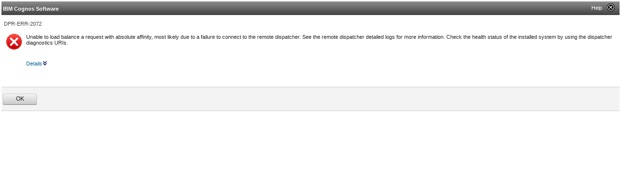

--- FILE ---
content_type: text/html; charset=UTF-8
request_url: https://www.fedscope.opm.gov/ibmcognos/bi/v1/disp?b_action=ppfetchfile.absolute&pps_tracking=5000;92sq4lhswsvM4428GswyCh9hqlMd2Cl89lsqhqjM;MzNEMzdFQjMtMjY5QS00QjBFLUJBQTEtNDA4RkY0MjczMUZF;2788;conversationComplete&m_encoding=UTF-8&FNS2=MzA4MURGMDYwOTJBODY0ODg2RjcwRDAxMDcwNkEwODFEMTMwODFDRTAyMDEwMDMwODFDODA2MDAzMDFEMDYwOTYwODY0ODAxNjUwMzA0MDEwMjA0MTA3MzM5NTQ0RTQ5MjQ2NDZCNEYzMDRDNjAyOTYzNTQ2ODgwODFBNEFGQTU3NDYzMjU0Q0Y3QUJBMzI1NzU0NTFFMzJDM0E0NTk1RkQ5MzRCREE4MTA4MEQwQUQyNjAzRTY4MEFFRTg2RDMyQTVCNUU2RDUzOTk1QTIxRkJEMkM0Q0Y3OTY3QjZCMjBCOUM3MjMyOTNCNTJBNUMyQzE0MTNFODkyNjNDOEYyRERCOTU1ODZERDQ3MzEzNzI4ODZDNjFGMkM5MTMxNEJBMTNCQzI4QjM5NjM0RTI4Qjc4RDA5QTgzRUUyQjZEMkQ0NEJGNTY3OUI5MEI3NkExRjQ1OUIzNkQ4RTU5NzlEREQ2MUZBQzM1MUE5OEZFODJFRDQ4Q0ZDNTlBRDFFQkYxQURGODQyRDA5RDNERDYxREQ3OUE0MjcwRjY3NUUyRjdBRkY4NkZFNTE5NTc5RjE3QkRFQjEyRDBFN0JFOERGN0MwMEJzcGxpdHRlcjAyMDcwMDAwMDA1MzQ4NDEyRDMyMzUzNjQ3RDM1MDA1RDI1M0NGRkNCMkYzRDBFRDhGMzY2NzM0QjAxODg5MDQ5NDc1NDI1NjVENEJGOUI4NzBBMDAwRTI=
body_size: 2395
content:
<!DOCTYPE html><html lang=""><head><meta http-equiv="Content-Type" content="text/html; charset=UTF-8"><meta http-equiv="expires" content="0"><link rel="stylesheet" type="text/css" href="/ibmcognos/skins/corporate/portal/default.css"><link rel="stylesheet" type="text/css" href="/ibmcognos/skins/corporate/fonts.css"><script xmlns:xts="http://developer.cognos.com/schemas/xts/" xmlns:xos="http://developer.cognos.com/schemas/xts/output/" language="javascript" src="/ibmcognos/ps/portal/js/cookie_jar.js"></script><script xmlns:xts="http://developer.cognos.com/schemas/xts/" xmlns:xos="http://developer.cognos.com/schemas/xts/output/" language="javascript">
					var g_PS_sParamDelimiter = "|";
					var g_PS_sNameValueDelimiter = ":";
					
					var g_PS_sCookiePath = "";
					var g_PS_sCookieDomain = "";
					var g_PS_sCookieSecure = "false";			
				
					var g_PS_browser = 'chrome';
					var g_PS_emptyHistoryThreshold = '1';
					
					var g_PS_isModal = 'false';
					var g_PS_callBackMode = 'parent';
					var g_PS_callBackFunctionName = 'ccModalCallBack';
					var g_PS_callBackTargetJSVar = null;
					try {
					    g_PS_callBackTargetJSVar = window.opener && typeof window.opener.ccModalCallBack != "undefined" ? window.opener : parent;
					} catch (e) {
					    
					    
					    g_PS_isModal = 'false';
					}
					
					var g_PS_msg_PasswordVerifyFailed = "The passwords you typed do not match. Please retype the new password in both text boxes.";
					
					var g_PS_cmdOK_enabled = true;
					
					var g_PS_errURL = '';
					var g_PS_errURLTooLong = 'false';
					
					var g_PS_webContent = '/ibmcognos/ps';
					var g_PS_locale = "";
					
					var g_PS_isPasswordResetConfirmation = false;
					var g_PS_enablePasswordResetAction = false;

				    
					
					var g_PS_isCloseMorphlet = false;
					
					
					</script><script xmlns:xts="http://developer.cognos.com/schemas/xts/" xmlns:xos="http://developer.cognos.com/schemas/xts/output/" language="javascript">
							var g_PS_isQS = 'false';
						</script><script xmlns:xts="http://developer.cognos.com/schemas/xts/" xmlns:xos="http://developer.cognos.com/schemas/xts/output/" language="javascript" src="/ibmcognos/ps/portal/js/faulterror.js"></script><script xmlns:xts="http://developer.cognos.com/schemas/xts/" xmlns:xos="http://developer.cognos.com/schemas/xts/output/" xmlns:mt="http://developer.cognos.com/schemas/xts/logicsheets/presentation/main/mt" language="javascript" src="/ibmcognos/ccl/helpDocs.js"></script><script xmlns:xts="http://developer.cognos.com/schemas/xts/" xmlns:xos="http://developer.cognos.com/schemas/xts/output/" xmlns:mt="http://developer.cognos.com/schemas/xts/logicsheets/presentation/main/mt" language="javascript">
			function help(sContext)
			{
				if (!sContext) {
					sContext = "";
				}
				
				gotoHelp("", "ug_cc", sContext,"/ibmcognos");
			}
		</script><script language="JavaScript">
					if (document.addEventListener) {
						window.addEventListener("beforeunload", function(){}, false);
					} else if (document.attachEvent) {
						window.attachEvent("onbeforeunload", function(){});
					}
					
		if (parent.OnErrorPage) {
			parent.OnErrorPage("DPR-ERR-2072","Unable to load balance a request with absolute affinity, most likely due to a failure to connect to the remote dispatcher. See the remote dispatcher detailed logs for more information. Check the health status of the installed system by using the dispatcher diagnostics URIs.",["CAF-WRN-2082 An error has occurred. Please contact your administrator. The complete error has been logged by CAF with SecureErrorID:2025-12-07-01:31:43.644-#22095"]);
		}
	</script><title>IBM Cognos Software</title></head><body onload="if (window.init) init();" style="margin:3px;" role="region" aria-labelledby="IDS_ERROR_DIALOG_TITLE"><span id="IDS_ERROR_DIALOG_TITLE" style="position: absolute;margin-left: -9999px; margin-top: -9999px; ">IBM Cognos Software Error dialog</span><form style="margin:0px;padding:0px;" method="post" action="/ibmcognos/bi/v1/disp" name="pform"><a href="#maincontent" tabindex="0" class="showOnFocus">Skip to main content</a><table border="0" width="100%" cellspacing="0" cellpadding="0" class="dialogHeader" style="height:28px;" role="presentation"><tr><td class="dialogHeaderTitle" nowrap>IBM Cognos Software</td><td width="100%"></td><td class="dialogHeaderLink" nowrap><a href="javascript:processCommand('help')" class="dialogHeaderLinkColor">Help</a></td><td class="dialogHeaderLink"><a href="javascript:processCommand('close')" class="dialogHeaderLinkColor"><img height="16" width="16" vspace="2" border="0" class="dialogHeaderCloseButton" onmouseover="this.className = 'dialogHeaderCloseButtonOver'" onmouseout="this.className = 'dialogHeaderCloseButton'" src="/ibmcognos/skins/corporate/portal/images/close.gif" role="button" alt="Close" title="Close"></a></td></tr></table><!--<ERROR_COMPONENT>ps</ERROR_COMPONENT><ERROR_CODE>DPR-ERR-2072</ERROR_CODE><ERROR_MSG>Unable to load balance a request with absolute affinity, most likely due to a failure to connect to the remote dispatcher. See the remote dispatcher detailed logs for more information. Check the health status of the installed system by using the dispatcher diagnostics URIs.</ERROR_MSG>--><table width="100%" border="0" cellspacing="0" cellpadding="0" role="presentation"><tr><td><img src="/ibmcognos/ps/images/space.gif" alt="" width="1" height="10"></td></tr></table><table width="100%" border="0" cellspacing="0" cellpadding="0" style="padding-left:5px;" role="presentation"><tr><td class="dialogHeaderText">DPR-ERR-2072</td></tr></table><table width="100%" border="0" cellspacing="0" cellpadding="0" role="presentation"><tr><td><img src="/ibmcognos/ps/images/space.gif" alt="" width="1" height="10"></td></tr></table><table width="100%" border="0" cellspacing="0" cellpadding="0" role="presentation"><tr><td><table width="100%" border="0" cellspacing="0" cellpadding="3" role="presentation"><tr><td width="1" height="1"><img src="/ibmcognos/ps/images/space.gif" width="1" height="1" alt=""></td><td width="100%"><table border="0" cellspacing="0" cellpadding="0" role="presentation"><tr><td><img src="/ibmcognos/ps/portal/images/msg_error.gif" alt="" width="32" height="32" border="0"></td><td class="formText">&nbsp;&nbsp;&nbsp;</td><td class="formText" valign="top">Unable to load balance a request with absolute affinity, most likely due to a failure to connect to the remote dispatcher. See the remote dispatcher detailed logs for more information. Check the health status of the installed system by using the dispatcher diagnostics URIs.</td></tr></table></td></tr></table><script type="text/javascript" language="JavaScript">
							var imgExpand   = new Image();
							var imgCollapse = new Image();
							imgExpand.alt = "Expand";
							imgExpand.title = "Expand";
							imgExpand.src = "/ibmcognos/skins/corporate/portal/images/prompt_option_expand.gif";
							imgCollapse.src   = "/ibmcognos/skins/corporate/portal/images/prompt_option_collapse.gif";
							imgCollapse.alt = "Collapse";
							imgCollapse.title = "Collapse";
								
							function toggleDynamicSection(name) {
								var img = document.getElementById("img_" + name);
								
								if(document.getElementById(name).style.display == 'none') {
									document.getElementById(name).style.display	= "";
									img.src = imgCollapse.src;
								} else {
									document.getElementById(name).style.display	= "none";
									img.src = imgExpand.src;
								}
							}
						</script><table border="0" cellpadding="0" cellspacing="0" style="margin:10px" role="presentation"><tr><td><img src="/ibmcognos/ps/images/space.gif" alt="" width="30" height="30" border="0"></td><td class="formText">&nbsp;&nbsp;&nbsp;</td><td><table role="presentation"><tr><td class="formText" valign="bottom" nowrap><a href="javascript:toggleDynamicSection('errorPanel')" role="main" id="maincontent">Details</a><a href="javascript:toggleDynamicSection('errorPanel');"><img name="img_errorPanel" id="img_errorPanel" border="0" src="/ibmcognos/skins/corporate/portal/images/prompt_option_expand.gif" alt="Expand" title="Expand"></a></td></tr><tr><td><div id="errorPanel" class="errorPanel" style="display:none">CAF-WRN-2082 An error has occurred. Please contact your administrator. The complete error has been logged by CAF with SecureErrorID:2025-12-07-01:31:43.644-#22095</div></td></tr></table></td></tr></table></td></tr></table><table role="presentation" class="dialogButtonBar" width="100%" cellpadding="0" cellspacing="0" style="margin-top:20px;height:50px;"><tr><td><input id="cmdOK" style="width:70px;" type="submit" class="cmdButton" onmouseover="this.className='cmdButtonOver'" onmouseout="this.className='cmdButton'" value="OK" onclick="javascript:processCommand('ok'); return false;"></td><td width="100%"></td></tr></table></form></body></html>

--- FILE ---
content_type: text/css
request_url: https://www.fedscope.opm.gov/ibmcognos/skins/corporate/portal/default.css
body_size: 7331
content:



/********************************
*  Licensed Materials - Property of IBM
*    
*  IBM Cognos Products: cpscrn
*   
*  (C) Copyright IBM Corp. 2005, 2013
*  
*  US Government Users Restricted Rights - Use, duplication or disclosure restricted by GSA ADP Schedule Contract with IBM Corp.  
********************************/
@import url(../shared/banner.css);
a {
	color: #00649d;
	text-decoration: none;
}
a:hover {
	text-decoration: underline;
}
body {
	background-color: #ffffff;
}
select {
	font-size: 9pt;
}
input {
	font-size: 9pt;
}
textarea {
	font-size: 9pt;
}
.showOnFocus {
    position:absolute;
    top: -9999px;
    left: -9999px;
}
.showOnFocus:focus {
    background-color: #ffffff;
    border-bottom-left-radius: 4px;
    border-bottom-right-radius: 4px;
    border-color: #999999;
    border-style: solid;
    border-width: 0 4px 4px;
    box-shadow: 2px 2px 3px #bababa;
    top: 0px;
    left: 0px;
    padding: 5px;
    position:absolute;
    z-index: 50;
}
.formLabel {
	color: #444444;
	font-weight: bold;
}
.formLink {
}
.formText {
	color: #222222;
	font-weight: normal;
	padding: 0px;
}
.bold {
	font-weight: bold;
}
.hiddenEntryIcon {
	-moz-opacity: 0.4;
	filter: alpha(opacity=40);
	opacity: 0.4;
}
.inactiveText {
	color: #999999;
}
.inactiveHRef {
	color: #999999;
	text-decoration: underline;
}
.text {
	color: #00649d;
}
.copyright {
	color: #222222;
}
.legalText {
	color: #999999;
	font-weight: normal;
}

/* --- Welcome screen --- */

/* Welcome page when rendered in full */
.welcomePageFull {
	background-color: #f5f5f5;
	margin: 0px;
	overflow: auto;
	font-size: 100%;
	height: 100%;
}
#welcomePageBorder {
	width: 100%;
	margin: 0 auto;
	height: 100%;
	position: relative;
	-webkit-box-sizing: border-box;
	-moz-box-sizing: border-box;
	box-sizing: border-box;
	padding: 215px 0 25px 0;
}

/* Welcome page when rendered in lite mode */
.welcomeLite {
	background-color: #ffffff;
}

/* Welcome favorites flyout */
.welcomeFavorites {
	width: 18em;
	border: 4px solid #999999;
	border-radius: 4px;
	display: block;
	position: absolute;
	z-index: 2;
	background-color: #ffffff;
	box-shadow: 0 0 4px 1px #bababa;
}
.favoritesBorder {
	border: 1px solid #ffffff;
}
.favoritesCloseIcon {
	cursor: pointer;
    position: absolute;
    right: -16px;
    top: -16px;
}

/* Common Welcome favorites flyout styles */
.favoritesTopBorderRow {
	font-size: 4px;
}
.favoritesBottomBorderRow {
	font-size: 6px;
}
.favoritesBottomInsideImage, .favoritesTopInsideImage {
	background-color: #ffffff;
}
.favoritesLeftBorderContainerImage, .favoritesLeftBorderContainerImage, .favoritesRightBorderContainerImage {
	width: 7px;
}

/* Welcome favorites flyout image gallery */
.favoritesTopInsideImage, .favoritesBottomInsideImage {
	width: 100%;
}
.favoritesInnerContainer {
	border-color: #aab5c1;
	padding: .13em;
}
.favoritesTopContainerText {
	color: #222222;
	padding-left: .6em;
	font-weight: bold;
}
.favoritesEntry, .favoritesEntryOver {
	padding: 3px 10px;
}
.favoritesEntry {
	text-decoration: none;
	background-color: #ffffff;
}
.favoritesEntryOver {
	cursor: pointer;
	text-decoration: underline;
	background-color: #cce8f2;
}
.favoritesTopContainer {
	z-index: 2;
	padding: 10px 15px 8px;
	border-bottom: 1px solid #e7e7e7;
	background-color: #ffffff;
	font-size: 0.8em;
}
.favoritesBottomContainer {
	border-top: 1px solid #e7e7e7;
	padding: 10px 15px;
	background-color: #ffffff;
}
.favoritesScrollContainer {
	overflow: auto;
	height: 6.5em;
	background-color: #ffffff;
	border: 1px solid #cccccc;
	margin: 12px 15px 15px;
	padding: 10px 0;
}
.favoritesAlignText, .favoritesItemOver, .favoritesItemNormal {
	vertical-align: middle;
}
.favoritesTopContainerText, .favoritesItemOver, .favoritesItemNormal {
	font-family: Tahoma;
}
.favoritesItemOver, .favoritesItemNormal {
	padding-left: 5px;
	font-size: 0.7em;
}
.favoritesItemOver {
	cursor: pointer;
	text-decoration: underline;
	background-color: #cce8f2;
}
.favoritesItemNormal {
	text-decoration: none;
	color: #444444;	
}
.favoritesActionsOver, .favoritesActionsNormal {
	padding-left: 5px;
	font-size: 0.7em;
}
.favoritesActionsOver {
	cursor: pointer;
	text-decoration: underline;
	color: #05386a;
}
.favoritesActionsNormal {
	text-decoration: none;
	color: #00649d;
}

/* End of Welcome favorites flyout */

/* header options */
.welcomeUserNameContainer {
	color: #444444;
	padding-left: 30px;
	padding-right: 30px;
	white-space: nowrap;
}
.welcomeAuthentication {
	font-size: 75%;
	white-space: nowrap;
	text-shadow: 0 1px 1px #ffffff;
	padding-right: 5px;
}
.welcomeTop {
	width: 100%;
	position: absolute;
	margin: 0 auto;
	height: 215px;
	text-align: center;
	top: 0;
	left: 0;
	border-bottom: 1px solid #7b7b7b;
	box-shadow: 0 3px 7px 1px #ababab;
	z-index:1;
}
.welcomeContent {
	width: 100%;
	height: 100%;
	position: relative;
	background-color: #cccccc;
	background: none 0 0 repeat;
	background-image: none, -moz-linear-gradient(top, #f5f5f5 0%, #cccccc 100%);
	background-image: none, -webkit-gradient(linear, left top, left bottom, color-stop(0%,#f5f5f5), color-stop(100%,#cccccc));
	background-image: none, -webkit-linear-gradient(top, #f5f5f5 0%, #cccccc 100%);
	background-image: none, -o-linear-gradient(top, #f5f5f5 0%, #cccccc 100%);
	background-image: none, -ms-linear-gradient(top, #f5f5f5 0%, #cccccc 100%);
	background-image: none, linear-gradient(to bottom, #f5f5f5 0%, #cccccc 100%);
	filter: progid:DXImageTransform.Microsoft.gradient( startColorstr='#f5f5f5', endColorstr='#cccccc',GradientType=0 );
	zoom: 1;
}
.welcomeBottomBody {
	width: 100%;
	height: 100%;
	position: relative;
	margin: 0 auto;
	overflow: auto;
	background-image: url(../../../ps/images/space.gif); /* required for IE high contrast mode to hide background beneath this element */
}
.welcomeTopPanelBodyWrapper {
	position: absolute;
	width: 100%;
	height: 190px;
	left: 0;
	top: 25px;
	background-color: #2d6997;
	background: none;
	background-image: -moz-linear-gradient(top, #3888cd 0%, #2d6997 100%);
	background-image: -webkit-gradient(linear, left top, left bottom, color-stop(0%,#3888cd), color-stop(100%,#2d6997));
	background-image: -webkit-linear-gradient(top, #3888cd 0%, #2d6997 100%);
	background-image: -o-linear-gradient(top, #3888cd 0%, #2d6997 100%);
	background-image: -ms-linear-gradient(top, #3888cd 0%, #2d6997 100%);
	background-image: linear-gradient(to bottom, #3888cd 0%, #2d6997 100%);
	filter: progid:DXImageTransform.Microsoft.gradient( startColorstr='#3888cd', endColorstr='#2d6997',GradientType=0 );
	zoom: 1;
}
.welcomeTopPanelBody {
	width: 760px;
	position: relative;
	margin: 0 auto;
	height: 100%;
	text-align: left;
	background-image: none;
	background-image: url(../../../skins/corporate/branding/welcome_header_bar_tile.png);
	background-repeat: no-repeat;
}
.welcomeMiddlePanel {
	padding: 5px 0;
	width: 760px;
	position: relative;
	margin: 0 auto;
}
.welcomeHeaderIcon {
	background-image: none;
	background-image: url(../../../skins/corporate/branding/ibm_logo_67x23_White.png);
	margin: 36px 33px;
	background-repeat: no-repeat;
    height: 23px;
    width: 67px;
    display: block;
}
.welcomeFixedBarTop, .welcomeFixedBarBottom {
	width:100%;
	height: 25px;
	position: absolute;
	background: #000000;
	background: -moz-linear-gradient(left, #444444 0%, #747474 100%);
	background: -webkit-gradient(linear, left top, right top, color-stop(0%, #444444), color-stop(100%, #747474));
	background: -webkit-linear-gradient(left, #444444 0%, #747474 100%);
	background: -o-linear-gradient(left, #444444 0%, #747474 100%);
	background: -ms-linear-gradient(left, #444444 0%, #747474 100%);
	background: linear-gradient(to right, #444444 0%, #747474 100%);
	filter: progid:DXImageTransform.Microsoft.gradient( startColorstr='#444444', endColorstr='#747474',GradientType=1 );
	zoom: 1;
}
.welcomeFixedBarTop {
	top: 0;
	left: 0;
}
.welcomeFixedBarBottom {
	bottom: 0;
	left: 0;
}
/* custom tools */
.welcomeToolContainer {
	margin-left: 12px;
	padding-bottom: 12px;
}
.welcomeToolDescription {
	color: #000000;
}
.welcomeToolHeading {
	color: #000000;
	font-weight: bold;
	padding-bottom: 3px;
}
.welcomeHeaderTitle {
	font-size: 3.0em;
	color:  #e7e7e7;
	font-weight: normal;
	padding-left: 30px;
	font-family: Arial, Helvetica, Verdana, Tahoma, Arial, sans-serif;	
	vertical-align: middle;
	white-space: nowrap;
	width: 100%;
	text-shadow: 0 1px 0 #444444;
}

/* tool group (box) */
.welcomeToolGroupContainer {
	padding: 0 30px;
	text-align: left;
}
.welcomeToolGroupContainerBorderTop {
    text-align: left;
}
.welcomeToolGroupHeaderContainer {
	color: #444444;
	font-size: 100%;
	font-family: Helvetica, Arial, Verdana, sans-serif;
	font-weight: bold;
	height: 32px;
	padding-top: 10px;
	width: 100%;
	text-shadow: 0 1px 1px #ffffff;
}
.welcomeToolGroupHeaderLeft {
	height: 32px;
	width: 8px;
}
.welcomeToolGroupHeaderLeft.borderBottom, .welcomeToolGroupHeaderRight.borderBottom, .welcomeToolGroupHeaderContainer.borderBottom {
	
}
.welcomeToolGroupHeaderRight {
	height: 32px;
	width: 8px;
}
.welcomeToolGroupEdge {
	height: 100%;
	width: 1px;
}
.welcomeToolGroupBody {
	background-repeat: no-repeat;
	padding-bottom: 0px;
	padding-left: 30px;
	padding-right: 30px;
	padding-top: 10px;
}

/* "active" tool options */
.welcomeToolContainerNormal {
	cursor: pointer;
	padding: 6px 10px;
	width: 100%;
	border: 1px solid transparent;
}
.welcomeToolContainerOver {
	background-color: #ededed;
	border: 1px solid #dbdbdb;
	padding: 6px 10px;
	cursor: pointer;
	border-radius: 5px;
	width: 100%;
	box-shadow: 0 1px 1px #a1a1a1;
}
.welcomeToolHeadingContainer {
	color: #444444;
	font-size: 90%;
	font-family: helvetica,arial,geneva,sans-serif;
	padding-left: 10px;
	width: 100%;
	text-shadow: 0 1px 1px #ffffff;
}
.welcomeHideShowContainer {
	margin-bottom: 15px;
	margin-left: 21px;
	padding-top: 10px;
	font-size: 70%;
}
.welcomeHideShowText {
	color:#444444;
	padding-left: 5px;
}
.welcomeHideShowOver {
	border: 1px solid #b7b7b7;
	padding-right: 5px;
	padding-left: 5px;
}
.welcomeHideShowNormal {
	border: 1px solid transparent;
	padding-left: 5px;
}
.welcomeQTContainer {
	background-color: #ffffff;
	border: 1px solid #000000;
	margin-bottom: 15px;
	margin-right: 25px;
	padding: 1px;
}
.welcomeQTButton {
	background-color: #000000;
	background-image: url(../branding/welcome_qt_background.gif);
	background-repeat: repeat-x;
	color: #ffffff;
	cursor: pointer;
	font-weight: bold;
	padding: 5px;
	white-space: nowrap;
}

/* footer */
.welcomeLegalNotice {
	color: #ffffff;
}
.welcomeSlogan {
	color: #ffffff;
	font-size: 60%;
	white-space: nowrap;
}

/* --- Custom pages / portlets --- */
.boxBorder {
	border: #999999 1px solid;
}
.boxButtonBar {
}

/* Portlet edit buttons */
.boxButtonNormal {
	background-color: #ffffff;
	border: #ffffff 1px solid;
}
.boxButtonOver {
	background-color: #ffffff;
	border: #ffffff 1px solid;
	padding: 0px;
}

/* Portlet Header */
.boxHeaderBackground {
    	background-color: #999999;
	background-image: none, -moz-linear-gradient(top, #8d8d8d 0%, #444444 100%);
	background-image: none, -webkit-gradient(linear, left top, left bottom, color-stop(0%,#8d8d8d), color-stop(100%,#444444));
	background-image: none, -webkit-linear-gradient(top, #8d8d8d 0%, #444444 100%);
	background-image: none, -o-linear-gradient(top, #8d8d8d 0%, #444444 100%);
	background-image: none, -ms-linear-gradient(top, #8d8d8d 0%, #444444 100%);
	background-image: none, linear-gradient(to bottom, #8d8d8d 0%, #444444 100%);
	filter: progid:DXImageTransform.Microsoft.gradient( startColorstr='#8d8d8d', endColorstr='#444444',GradientType=0 );
	zoom: 1;
	border: #cccccc 1px solid;
	color: #ffffff;

	border-bottom: #cccccc 1px solid;
	background-repeat: repeat-x;
	background-position: left top;
	
}
.boxBody {
	color: #999999;
	padding: 3px;
}
.boxBody table {
	font-size: 100%;
}
.boxSpacing {
	padding-right: 5px;
}
.boxHeader {
	color: #ffffff;
	font-weight: bold;
	padding: 2px 2px 2px 4px;
}

/* Page editor */
.defaultTitleText {
	color: #000000;
	font-size: 100%;
}
.defaultInstructionsText {
	color: #000000;
	font-size: 80%;
}

/* --- Command / Action buttons --- */

/* image buttons */
.button {
	background-color: #ffffff;
	border: 1px solid;
	border-color: #cccccc;
}
.button_hover {
	background-color: #bec8dc;
	border: #99aacc 1px solid;
}
.button_pressed {
	background-color: #bec8dc;
	border: #336699 1px solid;
}

/* Command buttons (usually appear in dialog footers) */
.commandButton {
    	background-color: #f3f3f3;
	background-image: -moz-linear-gradient(top, #f3f3f3 0%, #cccccc 100%);
	background-image: -webkit-gradient(linear, left top, left bottom, color-stop(0%,#f3f3f3), color-stop(100%,#cccccc));
	background-image: -webkit-linear-gradient(top, #f3f3f3 0%, #cccccc 100%);
	background-image: -o-linear-gradient(top, #f3f3f3 0%, #cccccc 100%);
	background-image: -ms-linear-gradient(top, #f3f3f3 0%, #cccccc 100%);
	background-image: linear-gradient(to bottom, #f3f3f3 0%, #cccccc 100%);
	filter: progid:DXImageTransform.Microsoft.gradient( startColorstr='#f3f3f3', endColorstr='#cccccc',GradientType=0 );
	zoom: 1;
	border: #cccccc 1px solid;
	-webkit-border-radius: 3px;
	-moz-border-radius: 3px;
	border-radius: 3px;
	color: #222222;

	font-weight: normal;
    -moz-box-shadow:    0px 1px 1px rgba(0,0,0,0.5), inset 0px 0px 0px #FFFFFF;
    -webkit-box-shadow: 0px 1px 1px rgba(0,0,0,0.5), inset 0px 0px 0px #FFFFFF;
    box-shadow:         0px 1px 1px rgba(0,0,0,0.5), inset 0px 0px 0px #FFFFFF;
    text-shadow:        0px -1px 1px rgba(0,0,0,0.2), 0px 1px 1px #FFFFFF;
}
.commandButtonOver {
    	background-color: #cccccc;
	background-image: -moz-linear-gradient(top, #ffffff 0%, #cccccc 100%);
	background-image: -webkit-gradient(linear, left top, left bottom, color-stop(0%,#ffffff), color-stop(100%,#cccccc));
	background-image: -webkit-linear-gradient(top, #ffffff 0%, #cccccc 100%);
	background-image: -o-linear-gradient(top, #ffffff 0%, #cccccc 100%);
	background-image: -ms-linear-gradient(top, #ffffff 0%, #cccccc 100%);
	background-image: linear-gradient(to bottom, #ffffff 0%, #cccccc 100%);
	filter: progid:DXImageTransform.Microsoft.gradient( startColorstr='#ffffff', endColorstr='#cccccc',GradientType=0 );
	zoom: 1;
	border: #cccccc 1px solid;
	-webkit-border-radius: 3px;
	-moz-border-radius: 3px;
	border-radius: 3px;
	color: #222222;

	cursor: pointer;
	font-weight: normal;
    -moz-box-shadow:    0px 1px 1px rgba(0,0,0,0.5), inset 0px 0px 0px #FFFFFF;
    -webkit-box-shadow: 0px 1px 1px rgba(0,0,0,0.5), inset 0px 0px 0px #FFFFFF;
    box-shadow:         0px 1px 1px rgba(0,0,0,0.5), inset 0px 0px 0px #FFFFFF;
    text-shadow:        0px -1px 1px rgba(0,0,0,0.2), 0px 1px 1px #FFFFFF;
}
.commandButtonDown {
    	background-color: #eeeeee;
	background-image: -moz-linear-gradient(top, #eeeeee 0%, #f3f3f3 100%);
	background-image: -webkit-gradient(linear, left top, left bottom, color-stop(0%,#eeeeee), color-stop(100%,#f3f3f3));
	background-image: -webkit-linear-gradient(top, #eeeeee 0%, #f3f3f3 100%);
	background-image: -o-linear-gradient(top, #eeeeee 0%, #f3f3f3 100%);
	background-image: -ms-linear-gradient(top, #eeeeee 0%, #f3f3f3 100%);
	background-image: linear-gradient(to bottom, #eeeeee 0%, #f3f3f3 100%);
	filter: progid:DXImageTransform.Microsoft.gradient( startColorstr='#eeeeee', endColorstr='#f3f3f3',GradientType=0 );
	zoom: 1;
	border: #cccccc 1px solid;
	-webkit-border-radius: 3px;
	-moz-border-radius: 3px;
	border-radius: 3px;
	color: #222222;

	cursor: pointer;
	font-weight: normal;
    -moz-box-shadow:    0px 1px 1px rgba(0,0,0,0.5), inset 0px 0px 0px #FFFFFF;
    -webkit-box-shadow: 0px 1px 1px rgba(0,0,0,0.5), inset 0px 0px 0px #FFFFFF;
    box-shadow:         0px 1px 1px rgba(0,0,0,0.5), inset 0px 0px 0px #FFFFFF;
    text-shadow:        0px -1px 1px rgba(0,0,0,0.2), 0px 1px 1px #FFFFFF;
}
.commandButtonInactive {
    	background-color: #f3f3f3;
	background-image: -moz-linear-gradient(top, #f3f3f3 0%, #eeeeee 100%);
	background-image: -webkit-gradient(linear, left top, left bottom, color-stop(0%,#f3f3f3), color-stop(100%,#eeeeee));
	background-image: -webkit-linear-gradient(top, #f3f3f3 0%, #eeeeee 100%);
	background-image: -o-linear-gradient(top, #f3f3f3 0%, #eeeeee 100%);
	background-image: -ms-linear-gradient(top, #f3f3f3 0%, #eeeeee 100%);
	background-image: linear-gradient(to bottom, #f3f3f3 0%, #eeeeee 100%);
	filter: progid:DXImageTransform.Microsoft.gradient( startColorstr='#f3f3f3', endColorstr='#eeeeee',GradientType=0 );
	zoom: 1;
	border: #cccccc 1px solid;
	-webkit-border-radius: 3px;
	-moz-border-radius: 3px;
	border-radius: 3px;
	color: #767676;

	cursor: default;
	height: 100%;
	text-decoration: none;
	width: 100%;
	font-weight: normal;
    -moz-box-shadow:    0px 1px 1px rgba(0,0,0,0.5), inset 0px 0px 0px #FFFFFF;
    -webkit-box-shadow: 0px 1px 1px rgba(0,0,0,0.5), inset 0px 0px 0px #FFFFFF;
    box-shadow:         0px 1px 1px rgba(0,0,0,0.5), inset 0px 0px 0px #FFFFFF;
    text-shadow:        0px -1px 1px rgba(0,0,0,0.2), 0px 1px 1px #FFFFFF;
}
.commandButtonActive {
	color: #222222;
	cursor: pointer;
	height: 100%;
	text-decoration: none;
	width: 100%;
    -moz-box-shadow:    0px 1px 1px rgba(0,0,0,0.5), inset 0px 0px 0px #FFFFFF;
    -webkit-box-shadow: 0px 1px 1px rgba(0,0,0,0.5), inset 0px 0px 0px #FFFFFF;
    box-shadow:         0px 1px 1px rgba(0,0,0,0.5), inset 0px 0px 0px #FFFFFF;
    text-shadow:        0px -1px 1px rgba(0,0,0,0.2), 0px 1px 1px #FFFFFF;
}
td#btnAnchor a /* none ie browsers */ {
	color: #222222;
	text-decoration: none;
    text-shadow:        0px -1px 1px rgba(0,0,0,0.2), 0px 1px 1px #FFFFFF;
}
td#btnAnchorWide a /* none ie browsers */ {
	color: #222222;
	padding-left: 15px;
	padding-right: 15px;
	text-decoration: none;
}
td#btnAnchorIE a {
	color: #222222;
	height: 100%;
	padding-bottom: 3px;
	padding-left: 10px;
	padding-right: 10px;
	padding-top: 2px;
	text-decoration: none;
	width: 100%;
}
.commandButtonOver td#btnAnchor a /* none ie browsers */ {
    color: #222222;
    text-decoration: none;
}
.commandButtonOver td#btnAnchorWide a /* none ie browsers */ {
    color: #222222;
    padding-left: 15px;
    padding-right: 15px;
    text-decoration: none;
}
.commandButtonOver td#btnAnchorIE a {
    color: #222222;
    height: 100%;
    padding-bottom: 3px;
    padding-left: 10px;
    padding-right: 10px;
    padding-top: 2px;
    text-decoration: none;
    width: 100%;
}
.commandButtonDown td#btnAnchor a /* none ie browsers */ {
    color: #222222;
    text-decoration: none;
}
.commandButtonDown td#btnAnchorWide a /* none ie browsers */ {
    color: #222222;
    padding-left: 15px;
    padding-right: 15px;
    text-decoration: none;
}
.commandButtonDown td#btnAnchorIE a {
    color: #222222;
    height: 100%;
    padding-bottom: 3px;
    padding-left: 10px;
    padding-right: 10px;
    padding-top: 2px;
    text-decoration: none;
    width: 100%;
}
.commandButtonInactive td#btnAnchor a /* none ie browsers */ {
    color: #767676;
    text-decoration: none;
}
.commandButtonInactive td#btnAnchorWide a /* none ie browsers */ {
    color: #767676;
    padding-left: 15px;
    padding-right: 15px;
    text-decoration: none;
}
.commandButtonInactive td#btnAnchorIE a {
    color: #767676;
    height: 100%;
    padding-bottom: 3px;
    padding-left: 10px;
    padding-right: 10px;
    padding-top: 2px;
    text-decoration: none;
    width: 100%;
}
.genericAnchorButton /* none ie browsers */ {
	color: #222222;
	text-decoration: none;
}
.genericAnchorWideButton /* none ie browsers */ {
	color: #222222;
	padding-left: 15px;
	padding-right: 15px;
	text-decoration: none;
}
.ieAnchorButton {
	color: #222222;
	height: 100%;
	padding-bottom: 3px;
	padding-left: 10px;
	padding-right: 10px;
	padding-top: 2px;
	text-decoration: none;
	width: 100%;
}

/* Standard HTML command buttons */
.cmdButton {
    	background-color: #f3f3f3;
	background-image: -moz-linear-gradient(top, #f3f3f3 0%, #cccccc 100%);
	background-image: -webkit-gradient(linear, left top, left bottom, color-stop(0%,#f3f3f3), color-stop(100%,#cccccc));
	background-image: -webkit-linear-gradient(top, #f3f3f3 0%, #cccccc 100%);
	background-image: -o-linear-gradient(top, #f3f3f3 0%, #cccccc 100%);
	background-image: -ms-linear-gradient(top, #f3f3f3 0%, #cccccc 100%);
	background-image: linear-gradient(to bottom, #f3f3f3 0%, #cccccc 100%);
	filter: progid:DXImageTransform.Microsoft.gradient( startColorstr='#f3f3f3', endColorstr='#cccccc',GradientType=0 );
	zoom: 1;
	border: #cccccc 1px solid;
	-webkit-border-radius: 3px;
	-moz-border-radius: 3px;
	border-radius: 3px;
	color: #222222;

	cursor: pointer;
	height: 1.8em;
	margin-right: 0.7em;
	font-weight: normal;
	min-width: 4.9em;
	padding-right: 5px;
	padding-left: 5px;
    -moz-box-shadow:    0px 1px 1px rgba(0,0,0,0.5), inset 0px 0px 0px #FFFFFF;
    -webkit-box-shadow: 0px 1px 1px rgba(0,0,0,0.5), inset 0px 0px 0px #FFFFFF;
    box-shadow:         0px 1px 1px rgba(0,0,0,0.5), inset 0px 0px 0px #FFFFFF;
    text-shadow:        0px -1px 1px rgba(0,0,0,0.2), 0px 1px 1px #FFFFFF;
}
.cmdButtonOver {
    	background-color: #cccccc;
	background-image: -moz-linear-gradient(top, #ffffff 0%, #cccccc 100%);
	background-image: -webkit-gradient(linear, left top, left bottom, color-stop(0%,#ffffff), color-stop(100%,#cccccc));
	background-image: -webkit-linear-gradient(top, #ffffff 0%, #cccccc 100%);
	background-image: -o-linear-gradient(top, #ffffff 0%, #cccccc 100%);
	background-image: -ms-linear-gradient(top, #ffffff 0%, #cccccc 100%);
	background-image: linear-gradient(to bottom, #ffffff 0%, #cccccc 100%);
	filter: progid:DXImageTransform.Microsoft.gradient( startColorstr='#ffffff', endColorstr='#cccccc',GradientType=0 );
	zoom: 1;
	border: #cccccc 1px solid;
	-webkit-border-radius: 3px;
	-moz-border-radius: 3px;
	border-radius: 3px;
	color: #222222;

	cursor: pointer;
	height: 1.8em;
	margin-right: 0.7em;
	font-weight: normal;
	min-width: 4.9em;
	padding-right: 5px;
	padding-left: 5px;
    -moz-box-shadow:    0px 1px 1px rgba(0,0,0,0.5), inset 0px 0px 0px #FFFFFF;
    -webkit-box-shadow: 0px 1px 1px rgba(0,0,0,0.5), inset 0px 0px 0px #FFFFFF;
    box-shadow:         0px 1px 1px rgba(0,0,0,0.5), inset 0px 0px 0px #FFFFFF;
    text-shadow:        0px -1px 1px rgba(0,0,0,0.2), 0px 1px 1px #FFFFFF;
}
.cmdButtonInactive {
    	background-color: #f3f3f3;
	background-image: -moz-linear-gradient(top, #f3f3f3 0%, #eeeeee 100%);
	background-image: -webkit-gradient(linear, left top, left bottom, color-stop(0%,#f3f3f3), color-stop(100%,#eeeeee));
	background-image: -webkit-linear-gradient(top, #f3f3f3 0%, #eeeeee 100%);
	background-image: -o-linear-gradient(top, #f3f3f3 0%, #eeeeee 100%);
	background-image: -ms-linear-gradient(top, #f3f3f3 0%, #eeeeee 100%);
	background-image: linear-gradient(to bottom, #f3f3f3 0%, #eeeeee 100%);
	filter: progid:DXImageTransform.Microsoft.gradient( startColorstr='#f3f3f3', endColorstr='#eeeeee',GradientType=0 );
	zoom: 1;
	border: #cccccc 1px solid;
	-webkit-border-radius: 3px;
	-moz-border-radius: 3px;
	border-radius: 3px;
	color: #767676;

	height: 1.8em;
	margin-right: 0.7em;
	font-weight: normal;
    -moz-box-shadow:    0px 1px 1px rgba(0,0,0,0.5), inset 0px 0px 0px #FFFFFF;
    -webkit-box-shadow: 0px 1px 1px rgba(0,0,0,0.5), inset 0px 0px 0px #FFFFFF;
    box-shadow:         0px 1px 1px rgba(0,0,0,0.5), inset 0px 0px 0px #FFFFFF;
    text-shadow:        0px -1px 1px rgba(0,0,0,0.2), 0px 1px 1px #FFFFFF;
}

/* --- General Dialogs --- */
.dialogBody /* add any dialog body - specific styles here */ {
}
.dialogHeader {
    	background-color: #999999;
	background-image: none, -moz-linear-gradient(top, #8d8d8d 0%, #444444 100%);
	background-image: none, -webkit-gradient(linear, left top, left bottom, color-stop(0%,#8d8d8d), color-stop(100%,#444444));
	background-image: none, -webkit-linear-gradient(top, #8d8d8d 0%, #444444 100%);
	background-image: none, -o-linear-gradient(top, #8d8d8d 0%, #444444 100%);
	background-image: none, -ms-linear-gradient(top, #8d8d8d 0%, #444444 100%);
	background-image: none, linear-gradient(to bottom, #8d8d8d 0%, #444444 100%);
	filter: progid:DXImageTransform.Microsoft.gradient( startColorstr='#8d8d8d', endColorstr='#444444',GradientType=0 );
	zoom: 1;
	color: #ffffff;

	height: 24px;
	background-repeat: repeat-x;
	background-position: left top;
    border-bottom: #444444 1px solid;
}
.popup .dialogHeader {
    border: #444444 1px solid;
}
.dialogHeader tr {
	background-image: url(../../../ps/images/space.gif); /* to make text readable in IE in high contrast mode */
}
.dialogHeaderText /* Introductory dialog text */ {
	color: #444444;
	font-weight: normal;
}
.dialogHintText /* generic hint text */ {
	color: #444444;
	font-weight: normal;
}
.dialogHeaderTitle {
	color: #ffffff;
	font-weight: bold;
	padding-left: 3px;
	padding-top: 3px;
}
.dialogClose /* close button */ {
	margin: 1px 1px 1px 1px;
}
.dialogCloseOver {
	border: #ffffff 1px solid;
}
.dialogDivider /* horizontal dividers e.g. actions dialog */ {
    border-bottom: 1px solid #cccccc
}

/* scroll region in dialogs that support scrolling */
.dialogScrollPane /* IE browser */ {
	height: 100%;
}
.dialogScrollPaneSafari /* Safari */ {
	height: 100%;
}
.dialogScrollPaneOther /* Mozilla and other browsers */ {
	height: 80%;
	overflow: auto;
	position: relative;
}
.dialogButtonBar {
    	background-color: #f3f3f3;
	padding: 3px;

    border-bottom: #cccccc 1px solid;
    border-top: #cccccc 1px solid;
	height: 40px;
}
.popup .dialogButtonBar {
    border: #cccccc 1px solid;
}
.dialogSubHeaderAnchorContainer {
	padding-right: 10px;
}
.dialogSubHeaderAnchorContainer a {
	color: #00649d;
}
.dialogSearchPathDisplayPanel {
	border: #444444 1px solid;
	height: 50px;
	margin-right: 5px;
	overflow: auto;
	padding: 5px;
	word-wrap: break-word;
}
.dialogDefaultActionDisplayPanel {
	border: #336699 1px solid;
	height: 50px;
	margin-right: 5px;
	overflow: auto;
	padding: 5px;
	word-wrap: break-word;
}
.dialogHeaderLink {
	padding-right: 10px;
	font-weight: normal;
}
.dialogHeaderLinkColor {
	color: #ffffff;
}

/* Modal dialogs */
.body_dialog_modal {
	background-color: #ffffff;
}
#pgr {
    background-color: #ffffff;
}
.dialogWindowPopup /* pop up dialog */ {
	background-color: #ffffff;
	border-bottom: #ffffff 1px solid;
	border-left: #cccccc 1px solid;
	border-right: #cccccc 1px solid;
	border-top: #eeecf3 1px solid;
	padding-top: 10px;
	z-index: 50;
}

/* misc. dialog styles */
.dialogTreePane {
	border: #999999 1px solid;
	height: 380px;
	overflow: auto;
	padding: 5px;
	width: 300px;
}
.sortSelectContainer {
	border: #999999 1px solid;
	height: 380px;
	overflow: auto;
	width: 300px;
}
.sortSelectContent {
	border: none;
	height: 100%;
	width: 100%;
}
.dialogNavigationIndicator {
	width: 12px;
	height: 12px;
	margin-left: 4px;
	cursor: pointer;
	vertical-align: bottom;
}
.resequence /* Resequence dialog */ {
	width: 550px;
}
.pTextarea {
	height: 80px;
	width: 400px;
}
.pInput {
	width: 400px;
}
.smallInput {
	width: 100px;
}
.messageText {
	color: #222222;
}
.mainHeader3 {
	background-color: #ffffff;
	padding-top: 5px;
}
.ccOptionsDivider {
	border-right: #999999 1px solid;
	font-size: 0px;
	width: 1px;
}
.ccOptions {
	color: #00649d;
	text-decoration: underline;
	font-weight: normal;
}
.singlePageName {
	color: #cccccc;
	font-weight: bold;
}
.singlePageDisplayHeader {
	height: 22px;
}

/* CC detail view */
.objectName {
	color: #222222;
	font-size: 80%;
}
.objectOptions {
	color: #222222;
}
.horizSpaceDetailView {
	padding-bottom: 20px;
}
.objectNoneFound {
	color: #666699;
	padding-top: 50px;
	text-align: center;
}
.toolbarFlyoutNormal, .toolbarImageNormal {
		border: transparent 1px solid;
	color: #222222;
	padding: 2px;

	cursor: pointer;	
}
.toolbarFlyoutOver, .toolbarImageOver {	
	background-color: #cccccc;
	background-image: -moz-linear-gradient(top, #ffffff 0%, #cccccc 100%);
	background-image: -webkit-gradient(linear, left top, left bottom, color-stop(0%,#ffffff), color-stop(100%,#cccccc));
	background-image: -webkit-linear-gradient(top, #ffffff 0%, #cccccc 100%);
	background-image: -o-linear-gradient(top, #ffffff 0%, #cccccc 100%);
	background-image: -ms-linear-gradient(top, #ffffff 0%, #cccccc 100%);
	background-image: linear-gradient(to bottom, #ffffff 0%, #cccccc 100%);
	filter: progid:DXImageTransform.Microsoft.gradient( startColorstr='#ffffff', endColorstr='#cccccc',GradientType=0 );
	zoom: 1;
	border: #cccccc 1px solid;
	-webkit-border-radius: 3px;
	-moz-border-radius: 3px;
	border-radius: 3px;
	color: #222222;
	padding: 2px;

	cursor: pointer;
}

.toolbarFlyoutOver:active, .toolbarImageOver:active {
	background-color: #eeeeee;
	background-image: -moz-linear-gradient(top, #eeeeee 0%, #f3f3f3 100%);
	background-image: -webkit-gradient(linear, left top, left bottom, color-stop(0%,#eeeeee), color-stop(100%,#f3f3f3));
	background-image: -webkit-linear-gradient(top, #eeeeee 0%, #f3f3f3 100%);
	background-image: -o-linear-gradient(top, #eeeeee 0%, #f3f3f3 100%);
	background-image: -ms-linear-gradient(top, #eeeeee 0%, #f3f3f3 100%);
	background-image: linear-gradient(to bottom, #eeeeee 0%, #f3f3f3 100%);
	filter: progid:DXImageTransform.Microsoft.gradient( startColorstr='#eeeeee', endColorstr='#f3f3f3',GradientType=0 );
	zoom: 1;
	border: #cccccc 1px solid;
	-webkit-border-radius: 3px;
	-moz-border-radius: 3px;
	border-radius: 3px;
	color: #222222;
	padding: 2px;

	cursor: pointer;
}

.toolbarImageOverPressed, .toolbarImagePressed {
	background-color: #f5f5f5;
	background-image: none, -moz-linear-gradient(top, #f8f8f8 0%, #f5f5f5 100%);
	background-image: none, -webkit-gradient(linear, left top, left bottom, color-stop(0%,#f8f8f8), color-stop(100%,#f5f5f5));
	background-image: none, -webkit-linear-gradient(top, #f8f8f8 0%, #f5f5f5 100%);
	background-image: none, -o-linear-gradient(top, #f8f8f8 0%, #f5f5f5 100%);
	background-image: none, -ms-linear-gradient(top, #f8f8f8 0%, #f5f5f5 100%);
	background-image: none, linear-gradient(to bottom, #f8f8f8 0%, #f5f5f5 100%);
	filter: progid:DXImageTransform.Microsoft.gradient( startColorstr='#f8f8f8', endColorstr='#f5f5f5',GradientType=0 );
	zoom: 1;
	border: #cccccc 1px dotted;
	-webkit-border-radius: 0px;
	-moz-border-radius: 0px;
	border-radius: 0px;
	color: #222222;
	padding: 2px;

	cursor: pointer;
}
.toolbarImageUnavailable {
	padding: 3px;
}

.toolbarDividerContainer {
	padding-left: 2px;
}
.toolbarDivider {
	background-image: url(../shared/images/toolbar_divider.gif);
	background-repeat: no-repeat;
	width: 1px;
}
.toolbarImageDefaultCursor {
	cursor: default;
}

/* --- Tab control --- */

/* Static tab control */
.staticTabPadding {
}
.tabBorder {
 	border-bottom: #cccccc 1px solid;
    padding: 0 1px;
}

.tabBorderInverted {
 	border-top: #cccccc 1px solid;
    padding: 0 1px;
}

.tabLabel {
	font-weight: bold;
}

.tabLink {
	font-weight: normal;
	background-color: inherit;
	background-image: inherit;
}

/* Dynamic tab control */
.tabScrollButton {
	background-color: #ffffff;
	border: #999999 1px solid;
	cursor: pointer;
	margin-left: 1px;
	padding: 1px;
}
.tabScrollButtonOver {
	background-color: #f5f5f5;
	border: #999999 1px solid;
	cursor: pointer;
	margin-left: 1px;
	padding: 1px;
}
.tabScrollButtonDisabled {
	background-color: #ffffff;
	border: #cccccc 1px solid;
	cursor: default;
	margin-left: 1px;
	padding: 1px;
}
.tabBarContainer {
	background-color: #ffffff;
	width: 100%;
}
.tabAnchor, #scheduleDiv .tabNormal a {
	color: #222222;
}
.tabNormal, .tabNormalInverted {
	background-color: #ffffff;
	border-right: #e7e7e7 1px solid;
	border-left: #e7e7e7 1px solid;	
	background-image: none;
	background-image: none;
	padding-left: 20px;
	padding-right: 20px;
	text-align: center;
	font-weight: normal;
}
.tabNormal {
	border-top: #e7e7e7 1px solid;
    padding-top: 1px;
	border-bottom: #cccccc 1px solid;	
    -webkit-border-top-left-radius: 1px;
    -webkit-border-top-right-radius: 1px;
    -moz-border-radius-topleft: 1px;
    -moz-border-radius-topright: 1px;
    border-top-left-radius: 1px;
    border-top-right-radius: 1px;
}
.tabNormalInverted {
	border-top: #cccccc 1px solid;	
    padding-bottom: 1px;
	border-bottom: #e7e7e7 1px solid;
    -webkit-border-bottom-left-radius: 1px;
    -webkit-border-bottom-right-radius: 1px;
    -moz-border-radius-bottomleft: 1px;
    -moz-border-radius-bottomright: 1px;
    border-bottom-left-radius: 1px;
    border-bottom-right-radius: 1px;
}

.tabNormal:hover {
    background-color: #ffffff;
    border-top: #1995c4 2px solid;
    border-right: #cccccc 1px solid;
    border-left: #cccccc 1px solid;  
    background-image: none;
	background-image: none;
    padding-top: 0px;
}
.tabNormalInverted:hover {
    background-color: #ffffff;
    border-bottom: #1995c4 2px solid;
    border-right: #cccccc 1px solid;
    border-left: #cccccc 1px solid;  
    background-image: none;
	background-image: none;
    padding-bottom: 0px;
}
.tabSelected, .tabSelectedInverted {
	background-color: #ffffff;
	border-right: #cccccc 1px solid;
	border-left: #cccccc 1px solid;
	background-image: none;
	background-image: none;
	font-weight: bold;
	padding-left: 20px;
	padding-right: 20px;
	text-align: center;
}
.tabSelected {
	border-top: #008abf 2px solid;
    -webkit-border-top-left-radius: 3px;
    -webkit-border-top-right-radius: 3px;
    -moz-border-radius-topleft: 3px;
    -moz-border-radius-topright: 3px;
    border-top-left-radius: 3px;
    border-top-right-radius: 3px;
}
.tabSelectedInverted {
	border-bottom: #008abf 2px solid;
    -webkit-border-bottom-left-radius: 3px;
    -webkit-border-bottom-right-radius: 3px;
    -moz-border-radius-bottomleft: 3px;
    -moz-border-radius-bottomright: 3px;
    border-bottom-left-radius: 3px;
    border-bottom-right-radius: 3px;
}
.tabSelected , .tabSelected  a {
	color: #222222;
}
.tabSpacer {
	border-bottom: #cccccc 1px solid;
	width: 2px;
}
.tabTail {
	border-bottom: #cccccc 1px solid;
	border-right: #cccccc 1px solid;
	font-size: 1px;
	height: 20px;
	margin-right: 2px;
	width: 100%;
}
.tabSelectedEdgeBorder {
	display:none;
}
.tabNormalEdgeBorder {
	display:none;
}
.tabMenuButtonNormal {
	border: #ffffff 1px solid;
	cursor: pointer;
	padding: 1px;
}
.tabMenuButtonOver {
	border: #666699 1px solid;
	cursor: pointer;
	padding: 1px;
}

/* --- Path control --- */
.pathLeafNode {
	color: #222222;
	font-weight: bold;
}
.pathSeparator {
	color: #0000cc;
}
.pathLink {
	color: #0000cc;
}

/* --- List control --- */
.maskLinkText {
	color: #222222;
}
.rowSelectHighlight {
	background-color: #e3e9f3;
}
.rowSelectOver {
	background-color: #cccccc;
}
.pager_text {
	color: #000000;
}
.cctable, #pgr.cctable {
	background-color: #ffffff;
	border: #cccccc 1px solid;
}
.rowDividerLine {
	border-top: #e7e7e7 1px solid;
}
.rowDivider {
	border-right: #cccccc 1px solid;
	font-size: 0px;
	width: 1px;
}
.rowHighlight {
	background-color: #f5f5f5;
}

/* --- hovered rows --- */

.tableHeader {
    	background-color: #eeeeee;
	background-image: -moz-linear-gradient(top, #ffffff 0%, #eeeeee 100%);
	background-image: -webkit-gradient(linear, left top, left bottom, color-stop(0%,#ffffff), color-stop(100%,#eeeeee));
	background-image: -webkit-linear-gradient(top, #ffffff 0%, #eeeeee 100%);
	background-image: -o-linear-gradient(top, #ffffff 0%, #eeeeee 100%);
	background-image: -ms-linear-gradient(top, #ffffff 0%, #eeeeee 100%);
	background-image: linear-gradient(to bottom, #ffffff 0%, #eeeeee 100%);
	border-color: #cccccc;
	color: #444444;

}
.tableFooter {
    	background-color: #e7e7e7;
	border-color: #cccccc;
	color: #444444;
	padding: 4px;

	font-size: 9px;
}
.tableHeaderDivider {
	background-color: #9c9c9c;
}
.tableTitle {
	color: #444444;
	font-weight: bold;
}
.tableSortTitle {
	color: #444444;
	font-weight: bold;
	text-decoration: none;
}
.tabletext {
	color: #444444;
	padding: 1px 2px;
}
.tableItemCount {
	color: #000000;
}
.inactiveTableText {
	color: #999999;
	padding: 1px 2px;
}

/* --- Goto page scrollable region --- */
.gotoSelectRegion {
	border-right: #999999 1px solid;
	height: 165px;
	overflow: auto;
	padding: 5px;
	width: 100%;
}

/* --- Misc. --- */
.countSummary {
	background-color: #ffffcc;
	border-bottom: #9c9c9c 1px solid;
	border-left: #000000 1px solid;
	border-right: #9c9c9c 1px solid;
	border-top: #000000 1px solid;
}
.mruPackageList {
	border: 3px double #999999;
	height: 74px;
	overflow: auto;
	padding-left: 2px;
	padding-right: 2px;
	width: 350px;
}

/* --- DHTML --- */

/* flyouts */
.hidden {
	display: none;
	height: 1px;
	position: absolute;
	width: 1px;
	z-index: 2;
}
.visible {
	background-color: #ffffff;
	border: #e3e9f3 2px outset;
	display: block;
	height: 1px;
	position: absolute;
	width: 1px;
	z-index: 2;
}
.flyOutMenu {
	background-color: #ffffff;
	border: #444444 1px solid;
	font-size: 100%;
	font-weight: normal;
	overflow: auto;
	overflow-x: hidden;
	font-weight: normal;
	text-align: left;
}
.flyOutMenuSeparator {
	border-bottom: #c0c0c0 1px solid;
	font-size: 0px;
	height: 1px;
	margin-bottom: 3px;
	margin-top: 1px;
	width: 100%;
}
.menuItemOver {
	background-color: #cce8f2;
	color: #222222;
	cursor: pointer;
	height: 20px;
	font-weight: normal;
}
.menuItemOver .text {
	color: #222222;
	text-decoration: underline;	
}
.menuItemNormal {
	background-color: #ffffff;
	color: #222222;
	cursor: pointer;
	height: 20px;
	font-weight: normal;
}
.menuItemNormal .text {
	color: #222222;	
}

.flyOutMenu .inactiveText {
	color: #767676;
}

.menuItemIcon {
	padding-left: 6px;
	padding-right: 8px;
}

/* --- WSRP-specific --- */
.portlet-font {
	color: #222222;
	font-weight: normal;
}
.portlet-font-dim {
	color: #999999;
	font-weight: normal;
}
.portlet-table {
	background-color: #ffffff;
}
.portlet-section-header, .portlet-table-header {
    	background-color: #eeeeee;
	background-image: -moz-linear-gradient(top, #ffffff 0%, #eeeeee 100%);
	background-image: -webkit-gradient(linear, left top, left bottom, color-stop(0%,#ffffff), color-stop(100%,#eeeeee));
	background-image: -webkit-linear-gradient(top, #ffffff 0%, #eeeeee 100%);
	background-image: -o-linear-gradient(top, #ffffff 0%, #eeeeee 100%);
	background-image: -ms-linear-gradient(top, #ffffff 0%, #eeeeee 100%);
	background-image: linear-gradient(to bottom, #ffffff 0%, #eeeeee 100%);
	filter: progid:DXImageTransform.Microsoft.gradient( startColorstr='#ffffff', endColorstr='#eeeeee',GradientType=0 );
	zoom: 1;
	border-color: #cccccc;
	color: #444444;

}
.portlet-section-body {
	color: #444444;
	font-weight: normal;
}
.portlet-table-body {
	color: #444444;
}
.portlet-section-alternate {
	background-color: #f5f5f5;
	color: #444444;
	font-weight: normal;
}
.portlet-table-alternate {
	background-color: #f5f5f5;
	color: #444444;
}
.portlet-section-selected {
	background-color: #ddf2f9;
	font-weight: normal;
}
.portlet-table-selected {
	background-color: #ddf2f9;
	font-weight: normal;
}
.portlet-section-subheader {
	background-color: #eeeeee;
	font-weight: normal;
}
.portlet-table-subheader {
	background-color: #eeeeee;
}
.portlet-section-footer {
	background-color: #eeeeee;
	font-weight: normal;
}
.portlet-table-footer {
	background-color: #eeeeee;
}
.portlet-section-text {
	color: #444444;
	font-weight: normal;
}
.portlet-table-text {
	color: #444444;
}
.portlet-form-input-field {
	font-size: 9pt;
	font-weight: normal;
}
.portlet-form-label {
	color: #444444;
	font-weight: bold;
}
.portlet-form-button {
    	background-color: #f3f3f3;
	background-image: -moz-linear-gradient(top, #f3f3f3 0%, #cccccc 100%);
	background-image: -webkit-gradient(linear, left top, left bottom, color-stop(0%,#f3f3f3), color-stop(100%,#cccccc));
	background-image: -webkit-linear-gradient(top, #f3f3f3 0%, #cccccc 100%);
	background-image: -o-linear-gradient(top, #f3f3f3 0%, #cccccc 100%);
	background-image: -ms-linear-gradient(top, #f3f3f3 0%, #cccccc 100%);
	background-image: linear-gradient(to bottom, #f3f3f3 0%, #cccccc 100%);
	filter: progid:DXImageTransform.Microsoft.gradient( startColorstr='#f3f3f3', endColorstr='#cccccc',GradientType=0 );
	zoom: 1;
	border: #cccccc 1px solid;
	-webkit-border-radius: 3px;
	-moz-border-radius: 3px;
	border-radius: 3px;
	color: #222222;

	cursor: pointer;
	font-size: 128%;
	height: 24px;
	overflow-x: visible;
	padding-bottom: 0px;
	padding-left: 10px;
	padding-right: 10px;
	padding-top: 0px;
	width: 70px;
	font-weight: normal;
    -moz-box-shadow:    0px 1px 1px rgba(0,0,0,0.5), inset 0px 0px 0px #FFFFFF;
    -webkit-box-shadow: 0px 1px 1px rgba(0,0,0,0.5), inset 0px 0px 0px #FFFFFF;
    box-shadow:         0px 1px 1px rgba(0,0,0,0.5), inset 0px 0px 0px #FFFFFF;
    text-shadow:        0px -1px 1px rgba(0,0,0,0.2), 0px 1px 1px #FFFFFF;
}
.portlet-form-button[type] {
	height: auto;
	min-height: 24px;
	width: auto;
}
.portlet-form-button:hover {
    	background-color: #cccccc;
	background-image: -moz-linear-gradient(top, #ffffff 0%, #cccccc 100%);
	background-image: -webkit-gradient(linear, left top, left bottom, color-stop(0%,#ffffff), color-stop(100%,#cccccc));
	background-image: -webkit-linear-gradient(top, #ffffff 0%, #cccccc 100%);
	background-image: -o-linear-gradient(top, #ffffff 0%, #cccccc 100%);
	background-image: -ms-linear-gradient(top, #ffffff 0%, #cccccc 100%);
	background-image: linear-gradient(to bottom, #ffffff 0%, #cccccc 100%);
	filter: progid:DXImageTransform.Microsoft.gradient( startColorstr='#ffffff', endColorstr='#cccccc',GradientType=0 );
	zoom: 1;
	border: #cccccc 1px solid;
	-webkit-border-radius: 3px;
	-moz-border-radius: 3px;
	border-radius: 3px;
	color: #222222;

    -moz-box-shadow:    0px 1px 1px rgba(0,0,0,0.5), inset 0px 0px 0px #FFFFFF;
    -webkit-box-shadow: 0px 1px 1px rgba(0,0,0,0.5), inset 0px 0px 0px #FFFFFF;
    box-shadow:         0px 1px 1px rgba(0,0,0,0.5), inset 0px 0px 0px #FFFFFF;
    text-shadow:        0px -1px 1px rgba(0,0,0,0.2), 0px 1px 1px #FFFFFF;
}
.portlet-icon-label {
	color: #222222;
	font-weight: normal;
}
.portlet-dlg-icon-label {
	color: #222222;
	font-weight: normal;
}
.portlet-form-field-label {
	color: #444444;
	font-weight: bold;
}
.portlet-form-field {
	color: #222222;
	font-weight: normal;
}
.portlet-msg-status {
	color: #222222;
	font-weight: normal;
}
.portlet-msg-info {
	color: #444444;
	font-weight: normal;
}
.portlet-msg-error {
	color: #444444;
	font-weight: normal;
}
.portlet-msg-alert {
	color: #222222;
	font-weight: normal;
}
.portlet-msg-success {
	color: #222222;
	font-weight: normal;
}
.portlet-menu {
	background-color: #ffffff;
	border: #444444 1px solid;
}
.portlet-menu-item {
	background-color: #ffffff;
	color: #222222;
}
.portlet-menu-item-selected {
	background-color: #cce8f2;
	color: #222222;
}
.portlet-menu-item-hover {
	background-color: #e3e9f3;
	color: #222222;
}
.portlet-menu-item-hover-selected {
	background-color: #cce8f2;
	color: #222222;
}
.portlet-menu-cascade-item {
}
.portlet-menu-cascade-item-selected {
}
.portlet-menu-description {
}
.portlet-menu-caption {
	color: #000000;
}
.cognos-form-footer {
	background: #e3e9f3;
	border-top: solid 1px #cccccc;
}
.cognos-form-footer-area {
	padding-bottom: 2px;
	padding-top: 5px;
}
.cognos-form-footer-button-area {
	padding-left: 5px;
}
.cognos-tooltip {
	background-color: #ffffcc;
	border-bottom: #999999 1px solid;
	border-left: #444444 1px solid;
	border-right: #999999 1px solid;
	border-top: #444444 1px solid;
}
.cognos-select-blur {
	background-color: #cccccc;
	color: #000000;
}
.cognos-path {
	color: #222222;
	font-weight: normal;
}
.cognos-help-link {
	font-weight: normal;
}
.cognos-anchor {
	color: #00649d;
}
.cognos-section-background {
	background-color: #f5f5f5;
}

/* --- Colour Picker control --- */
.colourPicker {
	background-color: #ffffff;
	border: #000000 1px solid;
	display: none;
	height: 265px;
	overflow: auto;
	overflow-x: hidden;
	position: absolute;
	width: 318px;
	z-index: 4;
}
.CPCaptionBar {
	background-color: #ddddff;
	padding: 3px;
	width: 100%;
}
.paletteContainer {
	border-collapse: collapse;
	padding: 5px;
}
.colourPreviewContainer {
	background-color: #eeeeee;
	border: #cccccc 1px solid;
	height: 160px;
	position: relative;
	top: 1px;
	width: 200px;
}
.colourPreviewPane {
	background-color: #000000;
	border: #000000 1px solid;
	height: 110px;
	margin-left: 27px;
	margin-top: 25px;
	position: relative;
	width: 145px;
}
.CPcolourSwatchPress {
	border: #336699 1px solid;
	cursor: pointer;
	height: 13px;
	width: 13px;
}
.CPcolourSwatchOver {
	border: #ffffff 1px solid;
	cursor: pointer;
	height: 13px;
	width: 13px;
}
.CPcolourSwatch {
	border: #cccccc 1px solid;
	cursor: pointer;
	height: 13px;
	width: 13px;
}
.CPnamedColourSwatchPress {
	border: #336699 1px solid;
	cursor: pointer;
	height: 13px;
	vertical-align: middle;
	width: 13px;
}
.CPnamedColourSwatchOver {
	border: #ffffff 1px solid;
	cursor: pointer;
	height: 13px;
	vertical-align: middle;
	width: 13px;
}
.CPnamedColourSwatch {
	border: #cccccc 1px solid;
	cursor: pointer;
	height: 13px;
	vertical-align: middle;
	width: 13px;
}
.namedColourPanelText {
	font-size: 8pt;
	padding-left: 5px;
	text-decoration: underline;
	vertical-align: middle;
}
.namedColourPanelOver {
	background-color: #e3e9f3;
	border: #99aacc 1px solid;
	color: #0000cc;
	cursor: pointer;
	height: 15px;
	padding: 1px;
	vertical-align: middle;
	width: 147px;
}
.namedColourPanel {
	border: #ffffff 1px solid;
	color: #0000cc;
	height: 15px;
	padding: 1px;
	vertical-align: middle;
	width: 147px;
}

/* --- Email body, links and attachments --- */
.emailItem {
	background-color: #ffffff;
	border: #ffffff 2px solid;
	margin-top: 0px;
}
.emailItem_active {
	background-color: #f5f5f5;
	border: #191970 2px solid;
	padding: 0px;
}
.emailItem_hover {
	background-color: #f5f5f5;
	border: #191970 2px solid;
	padding: 0px;
}
.emailBodyTableRow {
	border: #99aacc 1px solid;
	padding: 2px;
}
.emailLinksAttachmentTableRow {
	border-bottom: #99aacc 1px solid;
	border-left: #99aacc 1px solid;
	border-right: #99aacc 1px solid;
	padding: 2px;
}

/* --- Container --- */
.detailsContainerHeader {
	background-color: #f3f3f3;
	float: left;
	height: 100%;
	padding-bottom: 1px;
	padding-left: 2px;
	padding-right: 1px;
	padding-top: 1px;
	width: 100%;
}
.detailsContainer {
	border: 1px solid #f3f3f3;
	height: 100%;
	margin-top: 1px;
	width: 100%;
}
.detailsContainerContent {
	background-color: #ffffff;
	float: left;
	height: 100%;
	padding-bottom: 3px;
	padding-left: 5px;
	padding-right: 3px;
	padding-top: 3px;
	width: 100%;
}
.groupingBorder {
	border: #cccccc 1px solid;
	padding: 2px;
}

/* --- Styles for styling the RSS feed available from cc.xts --- */
.rss-header {
	background-color: #cccccc;
	border: #cccccc 1px solid;
	background-image: none;
	background-image: none, -moz-linear-gradient(top, #8d8d8d 0%, #444444 100%);
	background-image: none, -webkit-gradient(linear, left top, left bottom, color-stop(0%,#8d8d8d), color-stop(100%,#444444));
	background-image: none, -webkit-linear-gradient(top, #8d8d8d 0%, #444444 100%);
	background-image: none, -o-linear-gradient(top, #8d8d8d 0%, #444444 100%);
	background-image: none, -ms-linear-gradient(top, #8d8d8d 0%, #444444 100%);
	background-image: none, linear-gradient(to bottom, #8d8d8d 0%, #444444 100%);
	filter: progid:DXImageTransform.Microsoft.gradient( startColorstr='#8d8d8d', endColorstr='#444444',GradientType=0 );
	zoom: 1;
	background-repeat: repeat-x;
	background-position: left top;
	height: 24px;
}
.rss-header-title {
	color: #ffffff;
	font-weight: bold;
}
.rss-title {
	color: #0000cc;
	font-size: 90%;
	font-weight: bold;
	text-decoration: underline;
}
.rss-desc {
	color: #000000;
}
.rss-item-title {
	color: #0000cc;
	font-weight: bold;
	padding-top: 10px;
	text-decoration: underline;
}
.rssRightPanel {
	background-color: #f5f5f5;
	border: #ffffff 2px solid;
	padding: 5px;
}
.rssLeftPanel {
	background-color: #cccccc;
	border: #ffffff 2px solid;
	padding: 5px;
}

/* error page fault section */
.errorPanel {
	border: 1px solid black;
	font-size: 10pt;
	margin-right: 15px;
	overflow: auto;
	padding: 5px;
	width: 100%;
}
.mainSearchEdit {
	height: 14px;
	width: 145px;
}
.sectionBackground {
	background-color: #f5f5f5;
}
.indexTreeCategorySelected {
	background-color: #000000;
	color: #ffffff;
}
.indexTreeCategoryHover {
	background-color: #e3e9f3;
	color: #000000;
}
.indexTreeCategoryHoverSelected {
	background-color: #000000;
	color: #ffffff;
}
.indexTreeCategoryBlur {
	background-color: #cccccc;
	color: #000000;
}
.rtl .flippingImages {
	-moz-transform: scaleX(-1);
	-webkit-transform: scaleX(-1);
	-o-transform: scaleX(-1);
	transform: scaleX(-1);
	filter: fliph;
}

/* --- Viz bundle import --- */
.vizImportBrowse 
{
    color: #00649d;
}
.vizImportList 
{
    overflow: auto;
    border: 1px solid;
    border-color: #c0c0c0;
    height: 200px;
    width: 400px
}
.vizImportListInactiveEntry
{
    color: #c0c0c0;
}


--- FILE ---
content_type: text/css
request_url: https://www.fedscope.opm.gov/ibmcognos/skins/corporate/fonts.css
body_size: 896
content:
/*
    Licensed Materials - Property of IBM

    IBM Cognos Products: ps

    (C) Copyright IBM Corp. 2005, 2015

    US Government Users Restricted Rights - Use, duplication or disclosure restricted by GSA ADP Schedule Contract with IBM Corp.
*/
/*
   Copyright (C) 2008 Cognos ULC, an IBM Company. All rights reserved.
   Cognos (R) is a trademark of Cognos ULC, (formerly Cognos Incorporated).
*/

/* Generic fonts */
body
{
    font-size: 70% !important;
}
body, textarea, input, select
{	
	font-family:  Tahoma, arial, geneva, helvetica, sans-serif;	
}

.toolbarTextBold
{
	font-family: Times New Roman;
	font-weight: bold;
	font-size: 10pt;
	padding-left:2px;
}
.toolbarTextItalic
{
	font-family: Times New Roman;
	font-weight: bold;
	font-size: 10pt;
	font-style:italic;
	padding-left:2px;
}
.toolbarTextUnderline
{
	font-family: Times New Roman;
	font-weight: bold;
	font-size: 10pt;
	text-decoration: underline;
	padding-left:2px;
}


/*	
	Using the language specific font list below can help to workaround the following rendering issues on Browsers:
	1. The Japanese Yen and Korean Won sign appears as the "backslash" when they are represented by the code point "U+005C".
	2. Browser fails to supply a reasonable fall-back font support based on the font list in the "generic fonts" section.

	Also, these font lists will be useful for rendering some of the Unified Han ideographs to the form and shape which is 
	typographically preferred by different Asian writing scripts.
*/

/* For Japanese:
body, td, span, p, textarea, input, select, a, div		
{
	font-family: 'MS UI Gothic', Tahoma, arial, geneva, helvetica, sans-serif;	
}
*/

/* For Simplified Chinese:
body, td, span, p, textarea, input, select, a, div		
{
	font-family: SimSun, Tahoma, arial, geneva, helvetica, sans-serif;
}
*/

/* For Traditional Chinese:
body, td, span, p, textarea, input, select, a, div		
{
	font-family: MingLiU, Tahoma, arial, geneva, helvetica, sans-serif;
}
*/

/* For Korean:
body, td, span, p, textarea, input, select, a, div		
{
	font-family: Gulim, Tahoma, arial, geneva, helvetica, sans-serif;
}
*/

--- FILE ---
content_type: text/css
request_url: https://www.fedscope.opm.gov/ibmcognos/skins/corporate/shared/banner.css
body_size: 1243
content:



/********************************
*  Licensed Materials - Property of IBM
*    
*  IBM Cognos Products: cpscrn
*   
*  (C) Copyright IBM Corp. 2005, 2012
*  
*  US Government Users Restricted Rights - Use, duplication or disclosure restricted by GSA ADP Schedule Contract with IBM Corp.  
********************************/
#headerBackA11Y{
	background: none repeat-x 0 0;
	background-image: none, -moz-linear-gradient(top, #444444 0%, #222222 100%);
	background-image: none, -webkit-gradient(linear, left top, left bottom, color-stop(0%,#444444), color-stop(100%,#222222));
	background-image: none, -webkit-linear-gradient(top, #444444 0%, #222222 100%);
	background-image: none, -o-linear-gradient(top, #444444 0%, #222222 100%);
	background-image: none, -ms-linear-gradient(top, #444444 0%, #222222 100%);
	background-image: none, linear-gradient(to bottom, #444444 0%, #222222 100%);
	filter: progid:DXImageTransform.Microsoft.gradient( startColorstr='#444444', endColorstr='#222222',GradientType=0 );
	zoom: 1;
	background-color: #444444;
	min-height: 35px;
	float: left;
	min-width: 100%;
}
#headerBack {
	background: none repeat-x 0 0;
	background-image: none, -moz-linear-gradient(top, #444444 0%, #222222 100%);
	background-image: none, -webkit-gradient(linear, left top, left bottom, color-stop(0%,#444444), color-stop(100%,#222222));
	background-image: none, -webkit-linear-gradient(top, #444444 0%, #222222 100%);
	background-image: none, -o-linear-gradient(top, #444444 0%, #222222 100%);
	background-image: none, -ms-linear-gradient(top, #444444 0%, #222222 100%);
	background-image: none, linear-gradient(to bottom, #444444 0%, #222222 100%);
	filter: progid:DXImageTransform.Microsoft.gradient( startColorstr='#444444', endColorstr='#222222',GradientType=0 );
	zoom: 1;
	background-color: #444444;
	min-height: 35px;
}
.mainHeader1 {
	background: none no-repeat;
	background-image: none;
	background-position: 220px 0;
	max-height: 35px;
	height: 35px;
	min-width: 838px;
	width: 100%;
}
.mainHeader1 tr {
	background-image: url(../../../ps/images/space.gif); /* required for IE in high contrast mode */
}
table.mainHeader1 a {
	color: #e7e7e7;
}
.mainHeader1Middle {
	width: 100%;
	text-align: right;
	padding-left: 30px;
	padding-right: 10px;
    vertical-align: inherit;
}
.rtl .mainHeader1Middle {
	text-align: left;
	padding-left: 10px;
	padding-right: 30px;
}
#ibmLogo {
	background: none no-repeat;
	background-image: url(../../../skins/corporate/branding/ibm-logo-white.gif);
	background-position: 0px 10px;
	height: 15px;
	font-size: 0px;
	padding-right: 16px;
	padding-left: 41px;
	display: ;
}
.rtl #ibmLogo {
	background-position: 16px 10px;
}
.logo {
	width: 45px;
	height: 16px;
	display: none;
	background-image: none;
	background-image: url(../../../skins/corporate/branding/your_logo_here.gif);
	background-position: top left;
	background-repeat: no-repeat;
}
.logoContainer {
}
.bannerOptionsButtonNormal {
	padding: 2px;
	cursor: pointer;
}
.bannerOptionsButtonOver  {
	border: 1px solid #222222;
	padding: 1px;
	cursor: pointer;
}
.bannerDivider {
	background-image: url(../shared/images/tool_sep_dot_line_banner.gif);
	background-position: top left;
	background-repeat: no-repeat;
	font-size: 0px;
	width: 1px;
	height: 18px;
}
.bannerOptions {
	color: #e7e7e7;
	text-decoration: underline;
	cursor: pointer;
}
.headerTitle {
	font-family: Helvetica, Verdana, Tahoma, Arial, sans-serif;
	padding-left: 16px;
	font-weight: normal;
	color: #ffffff;
	vertical-align: middle;
	white-space: nowrap;
	width: 100%;
}
.rtl .headerTitle {
	padding-left: 0px;
	padding-right: 16px;
}
.headerBannerLip{
    	background-color: #008abf;

	clear: left;
	display: block;
	height: 4px;
	overflow:hidden;
}
.userNameContainer  {
	padding-right: 8px;
	font-weight: bold;
	color: #e7e7e7;
	white-space: nowrap;
}
.customBannerContainer {
	padding-left: 5px;
	padding-right: 5px;
	white-space: nowrap;
}
.refreshContainer {
	padding-left: 3px;
}
.personalOptionsContainer {
	padding-left: 5px;
}
.homeContainer {
	padding-left: 5px;
}
.returnContainer {
	padding-left: 5px;
}
.searchEditContainer {
	padding-left: 5px;
}
.searchIconContainer {
	padding-left: 3px;
	padding-right: 3px;
}
.helpContainer {
	padding-left: 3px;
	padding-right: 5px;
}
.dividerContainer {
	padding-left: 2px;
}
.authOptionContainer {
	padding-right: 3px;
	white-space: nowrap;
}
.appOptionsContainer {
	padding-left: 2px;
}


--- FILE ---
content_type: application/javascript
request_url: https://www.fedscope.opm.gov/ibmcognos/ccl/helpDocs.js
body_size: 7153
content:
// Licensed Materials - Property of IBM
// IBM Cognos Products: cclcore
// (C) Copyright IBM Corp. 2005, 2021
// US Government Users Restricted Rights � Use, duplication or disclosure restricted 
// by GSA ADP Schedule Contract with IBM Corp.
	
var sDefaultLang = "en";
var sDefaultFeaturesHelp = "toolbar=no,location=no,directories=no,status=no,menubar=no,scrollbars=yes,resizable=yes,width=680,height=500";
var sDefaultFeaturesQuickTours = "toolbar=no,location=no,directories=no,status=no,menubar=no,scrollbars=yes,resizable=yes,width=800,height=600";
var MORE_DOC_URL_BASE = "https://www.ibm.com/docs/";
var MORE_DOC_URL_VERSION = "/cognos-analytics/11.2.0";


// A common API to fire up help documentation
// 	@sProductLocale:	the target product locale
// 	@sStartupFile:	the start up file
// 	@sContext:		the web context line
// 	@sGateway:		the gateway string
function gotoHelp( sProductLocale, sStartupFile, sContext, sGateway )
{	
	var sURLStartToken = "../documentation/";
	if ( sGateway != null && sGateway != "" ) {
		sURLStartToken = sGateway + "/documentation/";
	}
	var sURLLangToken = sProductLocale;
	var sURLEndToken =	"/" + sStartupFile;
	
	sURLEndToken += (sContext == "") ? ".html" : ".html?helpid=" + sContext;

	// doc_lst.html is no longer valid to show the "more document" info.  We have to set the document url directly
	if (sStartupFile == "doc_lst") {
		openHelp(MORE_DOC_URL_BASE + sProductLocale + MORE_DOC_URL_VERSION);
	} else {
		checkUrlExists (sURLStartToken,sURLLangToken,sURLEndToken,new Function ("url", "openHelp(url);"));
	}
}

function openHelp (url)
{
	helpWindow = window.open(url, "helpWindow", sDefaultFeaturesHelp);
	helpWindow.focus();
}

// A common API to fire up quick tours documentation
// 	@sProductLocale:	the target product locale
// 	@sStartupFile:		the start up file under tours folder
//	@sOptions:			the options
// 	Note: As WO-2163, the sStartupFile and sOptions arguments would be obsolete now.
//			For backward compatibility, just leave it as it was before.
function gotoTours( sProductLocale, sStartupFile, sOptions )
{
	var sURLStartToken = "../documentation/";
	var sURLLangToken = sProductLocale;
	var sURLEndToken =	"/tours/" + "crntours.html?sStartupFile=" + sStartupFile;

	if ( sOptions != null && sOptions != "" ) {
		sURLEndToken += "&" + sOptions;
	}
	
	checkUrlExists (sURLStartToken,sURLLangToken,sURLEndToken,new Function ("url", "openTours(url);"));
}

function openTours (url)
{
	var toursWindow = window.open(url, "toursWindow", sDefaultFeaturesQuickTours);
	
	toursWindow.focus();
}

// The following two APIs will help ReportStudio & CMM etc. for redirecting purpose.
function initDocs()
{
	var query = parseHash(window.location.href); // read URL for topic/section info

	var sLang = sDefaultLang;
	var sBook = "wig_cr_a"; // Drfault to "Get Started" documentation
	var sHelpID = "";
	var sCurrentTopic = "";
	var sStartupFile = ""; // when using crntours menu, pass the app info to highlight

	if( query['lang'] && (query['lang'] != "") ) {
		sLang = query['lang'];
	}

	if( query['book'] && (query['book'] != "") ) {
		sBook = query['book'];
	}

	if( query['helpid'] && (query['helpid'] != "") ) {
		sHelpID = query['helpid'];
	}

	if( query['sStartupFile'] && (query['sStartupFile'] != "") ) {
		sStartupFile = query['sStartupFile'];
	}

	var sCurrentTopicStartToken = "";
	var sCurrentTopicLangToken = sLang;
	var sCurrentTopicEndToken =	"/" + sBook + ".html";

	if( sHelpID != "" ) {
		sCurrentTopicEndToken += "?helpid=" + sHelpID;
	}
	else if( sStartupFile != "" ) {
		sCurrentTopicEndToken += "?sStartupFile=" + sStartupFile;
	}

	// determine full path to html
	var sDirTopics = "";
	var sDirString = window.location.href.substring(0, window.location.href.indexOf('?') );
	var nPos = sDirString.lastIndexOf('/');
	sDirTopics = (nPos != -1) ? window.location.href.substring(0, nPos + 1) : "";

	sCurrentTopicStartToken = sDirTopics;

	checkUrlExists(sCurrentTopicStartToken, sCurrentTopicLangToken, sCurrentTopicEndToken, new Function ("url", "openDocs(url);"));
}

function openDocs (url)
{
	window.location.href = url;
}

function parseHash(s)
{
	var query = new Array();
	var nPos = s.indexOf("?");

	if (nPos != -1) {
		s = s.substring(nPos + 1, s.length);
		var sPair = "";
		while (s != "") {
			nPos = s.indexOf("&");
			if (nPos == -1) { 
				sPair = s; 
				s = ""; 
			} 
			else {	
				sPair = s.substring(0, nPos); 
				s = s.substring(nPos + 1, s.length); 
			}
			nPos = sPair.indexOf("=");
			if (nPos != -1) {
				query[sPair.substring(0, nPos)] = unescape(sPair.substring(nPos + 1, sPair.length));
			}
		}
	}

	return query;
}

function displayDefaultDocFolderNotExistingMessage()
{
	var msg = "The documentation page for the default language '" + sDefaultLang + "' does not exist! Please contact your administrator for help.";
	alert(msg);
}

/*
*	The Function checks if the specified URL exists. If it exists then it runs the onSuccess function.
*	If it does not exist then it constructs the URL to the docs in the default language kit, if that exists 
*	runs the onSuccess function. 
*
*	@URL is constructed from: URL = urlStartToken + urlSlangToken + urlEndToken;
*	@onSuccessOpen: Function that is run, on the event that the URL exists.
*
*	@exception: If the default docs are not found, just display an English message to indicate 
*		     the documentation page for the specified language does not exist.
*		     This should rarely occur.
*/

function checkUrlExists (urlStartToken,urlSlangToken,urlEndToken,onSuccessOpen)
{	
	var url=urlStartToken + urlSlangToken + urlEndToken;
	
	xmlHttp = createXmlHttpObject();
	
	try {
		//On local machine in firefox: exception happens if uri doesnt exist.
		xmlHttp.open("GET",url,true);
	} catch (e) {
		if (urlSlangToken == sDefaultLang) {
			displayDefaultDocFolderNotExistingMessage();
			return;
		}

		checkUrlExists (urlStartToken,sDefaultLang,urlEndToken,onSuccessOpen);
	}
	
	xmlHttp.onreadystatechange = function () {
		if(xmlHttp.readyState == 4) {
			// Found
			if (xmlHttp.status == 200 || xmlHttp.status == 0) {
				if (onSuccessOpen == null) {
					return;
				}
				
				onSuccessOpen(url);
			}
			else {
				if(xmlHttp.status == 404) {
					if (urlSlangToken == sDefaultLang) {
						displayDefaultDocFolderNotExistingMessage();
						return;
					}
					
					checkUrlExists (urlStartToken,sDefaultLang,urlEndToken,onSuccessOpen);
				}
				else {
					alert("A http error occurs!");
				}
			}
		}
	}
	
	try {
		//On local machine in IE exception happens system resource not found.
		xmlHttp.send(null);
	} 
	catch (e) {
		if (urlSlangToken == sDefaultLang) {
			displayDefaultDocFolderNotExistingMessage();
			return;
		}
			
		checkUrlExists (urlStartToken,sDefaultLang,urlEndToken,onSuccessOpen);
	}
}

function createXmlHttpObject()
{
	var xmlHttp = false;

	// For IE
	if (window.ActiveXObject) {
		try {
			xmlHttp = new ActiveXObject('Msxml2.XMLHTTP');
		} catch (e) {
			xmlHttp = new ActiveXObject('Microsoft.XMLHTTP');
		} 
	} else if(window.XMLHttpRequest) {
		//Non IE browsers that support XMLHttpRequest
		xmlHttp = new XMLHttpRequest();
	}
	
	return xmlHttp;
}


--- FILE ---
content_type: application/javascript
request_url: https://www.fedscope.opm.gov/ibmcognos/ps/portal/js/cookie_jar.js
body_size: 7343
content:
//    Licensed Materials - Property of IBM
//
//    IBM Cognos Products: ps
//
//    (C) Copyright IBM Corp. 2005, 2019
//
//    US Government Users Restricted Rights - Use, duplication or disclosure restricted by GSA ADP Schedule Contract with IBM Corp.

 // Define the limit for max No. of characters that we want to store in a browser cookie. Cognos customers can "potentially" modify this in this file.
 // Use ~ 80% of actual browser limit of 4094 bytes.  This limit should be checked when setting cookies that could potentially exceed the limit.
var g_iMaxAllowableCookieSize = 3275; 
var g_cc_state = "cc_state";
 
function setCookie(name, value, expires, path, domain, secure) {
	// We could be very strict and prevent the cookie size from going over the limit right here but that would penalize small cookies too.
	// if ((document.cookie.length + value.length) > g_iMaxAllowableCookieSize) {
	//	return;
	// }
		
	if (!path) {
		path = getPath();
	}
	if (!domain) {
		domain = getDomain();
	}
	if (!secure) {
		secure = getSecure();
	}	
	
	document.cookie = name + "=" + value +
		((expires) ? "; expires=" + expires.toGMTString() : "") +
		((path) ? "; path=" + path : "") +
		((domain) ? "; domain=" + domain : "") +
		((secure) ? "; secure" : "");
}

function delCookie(name, path, domain) {
	if (path == null) {
		path = getPath();
	}
		
	if (!domain) {
		domain = getDomain();
	}
	
	var expires = new Date();
	
	if (getCookie(name)) {
		document.cookie = name + "=" + 
		("; expires=" + expires.toGMTString()) +
		((path) ? "; path=" + path : "") + 
		((domain) ? "; domain=" + domain : "");
	}
}

function getCookie(name) {
	var arg = name + "=";
	var alen = arg.length;
	var clen = document.cookie.length;
	var i = 0;
	while (i < clen) {
		var j = i + alen;
		if (document.cookie.substring(i, j) == arg) {
			return getCookieVal(j);
		}
		i = document.cookie.indexOf(" ", i) + 1;
		if (i == 0) {
			break; 
		}
	}
	return null;
}

function getCookieVal(offset) {
	var endstr = document.cookie.indexOf(";", offset);
	if (endstr == -1) {
		endstr = document.cookie.length;
	}
	return document.cookie.substring(offset, endstr);
}

function setExpireDate(nOffset) {
	if (!nOffset) {
		nOffset = 0;	
	}
	var expdate = new Date();
	expdate.setTime(expdate.getTime() + nOffset);
	return expdate;
}

function getPath() {
	if (typeof sCookiePath != 'undefined' && sCookiePath != "") {
		return sCookiePath;
	} else {
		return location.pathname.substring(0, location.pathname.lastIndexOf("/"));
	}
}

function getDomain() {
	if (typeof sCookieDomain != 'undefined') {
		return sCookieDomain;
	}
	return null;
}

function getSecure() {
	if ((typeof sCookieSecure != 'undefined') && (sCookieSecure === 'true')) {
		return true;
	}
	return null;
}

function getSessionString() {
	var sSession = getCookie(g_cc_state);
	if (sSession != null) {
		var indexOfFirstQuote = sSession.indexOf('"');
		if (indexOfFirstQuote == 0) {
			var newSession = sSession.substring(1, sSession.length - 1);
			sSession = newSession;
		}
	}
	return sSession;
}

function setStateValue(sName, sValue) {	
	var sSession = getSessionString();
	//-- If we have no session or it is empty or the name is invalid then return.
	if (!(sName == "" || sName == null)) {
		var sNewSession = "";	
		if (sSession == "" || sSession == "null" || sSession == null) {
			sNewSession = sName + sNameValueDelimiter + sValue;
		} else	 {
			var aSession = [];
			var bParameterExists = false;
			// unpack the session
			aSession = sSession.split(sParamDelimiter);
			
			var n = aSession.length;
			// update the specified parameter
			for (var i = 0; i < n; i++) {	
				if (aSession[i].indexOf(sName) == 0) {
					aSession[i] = sName + sNameValueDelimiter + sValue;
					bParameterExists = true;
					break;
				}
			}			
			// if a value was updated in the existing session then repack the session, otherwise just append the new param at the end.
			if (!bParameterExists) {
				sNewSession = sSession + sParamDelimiter + sName + sNameValueDelimiter + sValue;
			} else {
				// pack the updated session
				sNewSession = aSession.join(sParamDelimiter);
			}
		}	
	
		// Save the new session ...(since cc_state always has a : we must quote it
		setCookie(g_cc_state, "\"" + sNewSession + "\"", 0, getPath());
	}
	return;
}

function clearSessionEntry(sNames) {
	var sSession = getSessionString();
	if (sSession != "" && sSession != "null" && sSession != null) {
		var newSession = sSession; 
		var aName = [];
		// Unpack the elements passed in to remove from the cc_state.
		// The format of sNames is the same as what is used for the cc_state cookie <name> [[separator <name>]...]) 
		aName = sNames.split(sParamDelimiter);	
		var n = aName.length;
		for (var i = 0; i < n; i++) {
			var sName = aName[i];
			// index in the session of the named entry.	
			var iStart = newSession.indexOf(sName);
			if (iStart != -1) {
				var frontEnd = null;
				var backEnd = null;
				// index in the session after the named entry.
				var iEnd = iStart + sName.length + sNameValueDelimiter.length;
				// Get the info from the session before the named entry.
				if (--iStart > 0) {
					frontEnd = newSession.substring(0, iStart);
				}
				if (iEnd < newSession.length) {
					// Get the info from the session after the named entry - including the parameter delimiter.
					backEnd = newSession.substring(iEnd);
					iEnd = backEnd.indexOf(sParamDelimiter);
					if (iEnd != -1) {
						backEnd = backEnd.substring(++iEnd);
					} else {
						backEnd = null;
					}
				}
				// Put the info together again - without the named entry
				if (backEnd != null && frontEnd != null) {
					newSession = frontEnd + sParamDelimiter + backEnd;
				} else {
					if (backEnd == null) {
						newSession = frontEnd;
					} else {
						if (frontEnd == null) {
							newSession = backEnd;
						}
					}
				}
			}
		}
		// Save the new session ...(since cc_state always has a : we must quote it
		setCookie(g_cc_state, "\"" + newSession + "\"", 0, getPath());
	}
}

function getSessionValue(sName) {
	// Get the current session 
	var sSession = getSessionString();
	var sRetValue = null;
	// If we have no session or it is empty then return null.
	if (sSession != "" && sSession != "null" && sSession != null) {
		var aSession = [];
		aSession = sSession.split(sParamDelimiter);	
		
		var n = aSession.length;
		// unpack the session and update the specified parameter 
		for (var i = 0; i < n; i++) {	
			if (aSession[i].indexOf(sName) == 0) {
				sRetValue = aSession[i].substring(aSession[i].indexOf(sNameValueDelimiter) + sNameValueDelimiter.length, aSession[i].length);
				break;
			}
		}
	}
	return sRetValue;
}

function resetStateParam(sName) {
	// If we have no session or it is empty then return null.
	var sCurrentValue = getSessionValue(sName);
	if (sCurrentValue) {
		setStateValue(sName, "");
	}
}

function updateSession() {
	// Updates the browser session to control caching.
	var currentValue = parseInt(getSessionValue("us"), 10);
	var newValue = isNaN(currentValue) ? 0 : (currentValue + 1);
	setStateValue("us", newValue);
}


--- FILE ---
content_type: application/javascript
request_url: https://www.fedscope.opm.gov/ibmcognos/ps/portal/js/faulterror.js
body_size: 3127
content:
//    Licensed Materials - Property of IBM
//
//    IBM Cognos Products: ps
//
//    (C) Copyright IBM Corp. 2005, 2018
//
//    US Government Users Restricted Rights - Use, duplication or disclosure restricted by GSA ADP Schedule Contract with IBM Corp.
// Copyright (C) 2008 Cognos Incorporated. All rights reserved.
// Cognos and the Cognos logo are trademarks of Cognos Incorporated.

function init() {
	if (g_PS_isQS == 'true') {
		// For Query Studio, we want to open the dialog frame to display the error
		// However, if we're running a QS command (ie at startup or a executing a runspec), it doesn't need to be opened because
		// the error will be displayed in the main window.
		if (parent 
			&& typeof parent.showDialogFrame == "function" 
			&& typeof parent.goApplicationManager == "object" 
			&& ! parent.goApplicationManager.getReportManager().isCommandRunning()) 
		{
			parent.showDialogFrame(300);
		}
	}
}

function processCommand(cmd) {
	switch (cmd) {
		case 'ok'		: doCommandOK(); break;
		case 'cancel'	: doCommandOK(); break;
		case 'close'	: doCommandOK(); break;
		case 'help'		: help(); break;
	}
}

function doCommandOK() {
	if (g_PS_isQS == 'true') {
		if (parent && typeof parent.errorExit == "function") {
			parent.errorExit();
		}
	} else {
		if (g_PS_isModal == 'true') {
			modalExit();
		} else if (g_PS_errURL != '') {
			errURLExit();
		} else if (_isClassicViewerPerspective()) {
			_classicViewerExit();
		} else {
			defaultExit();
		}
	}
}
							
function defaultExit()
{
	if (history.length > g_PS_emptyHistoryThreshold)
		history.back();
	// try to close a win32 window if we appear inside of one
	else if (window.external && window.external.HasOnClose)
		window.external.OnClose(1);
	else
		window.close();		
}

function _classicViewerExit()
{
	var currContentView = _getCurrContentView();
	if (currContentView) {
		window.parent.__glassAppController.closeAppView(currContentView.perspective, currContentView.id);
	}
	else {
		defaultExit();
	}
}
							
function modalExit()
{
	<!-- Set the right call back target -->											
	if (g_PS_callBackTargetJSVar) {
		g_PS_callBackTargetJSVar.ccModalCallBack('error', null); <!-- TODO: add error details in the call back -->								
	}
}
							
function errURLExit()
{
	if (g_PS_errURLTooLong == 'true' && document.errURLForm) {
		document.errURLForm.submit();
	} else if (_isClassicViewerPerspective()) {
		_errURLClassicViewerExit();		
	} else {
		location.href = g_PS_errURL;
	}
}

function _errURLClassicViewerExit()
{
	var currContentView = _getCurrContentView();
	window.parent.__glassAppController.closeAppView(currContentView.perspective, currContentView.id);
}

function _getCurrContentView()
{
	if (window.parent.__glassAppController) {
		return window.parent.__glassAppController.getCurrentContentView();
	}
	return null;
}

function _isClassicViewerPerspective()
{
	var currContentView = _getCurrContentView();
	return (currContentView && currContentView.perspective === 'classicviewer') ? true : false;
}
